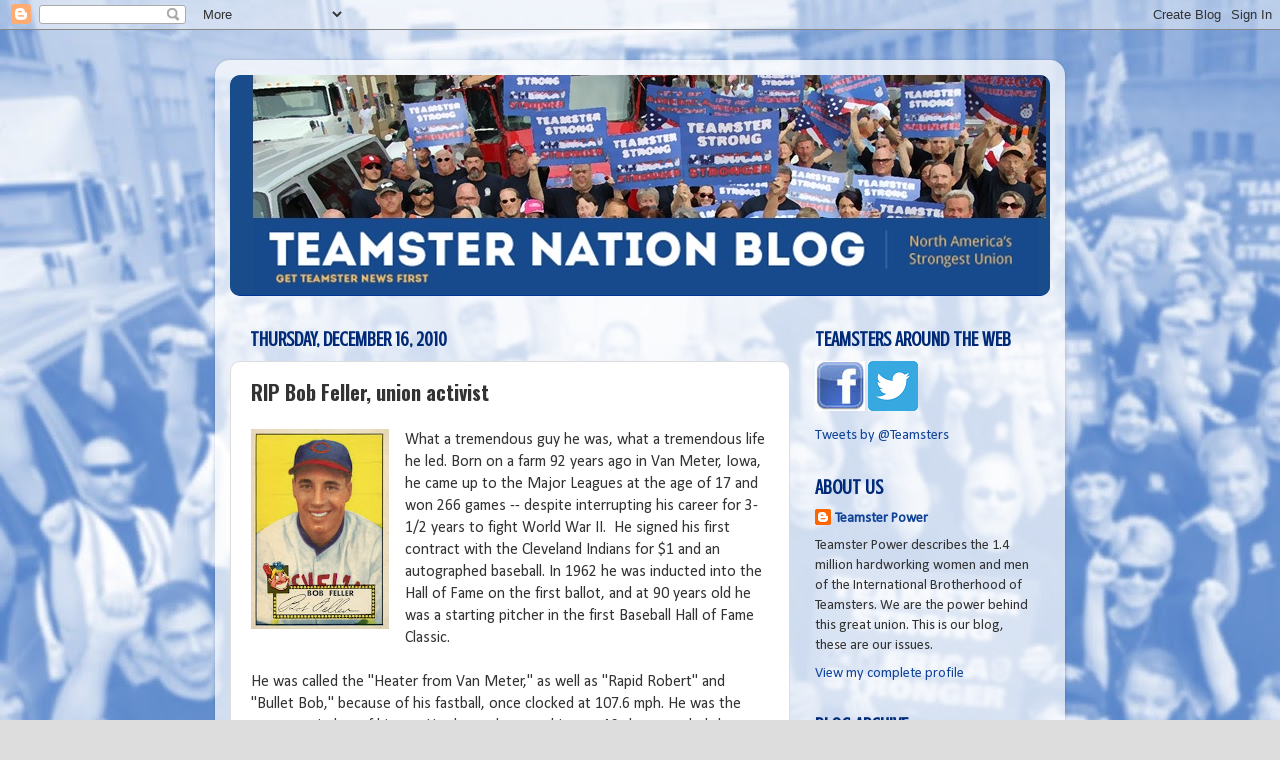

--- FILE ---
content_type: text/html; charset=UTF-8
request_url: https://teamsternation.blogspot.com/2010/12/rip-bob-feller-union-activist.html
body_size: 16278
content:
<!DOCTYPE html>
<html class='v2' dir='ltr' lang='en'>
<head>
<link href='https://www.blogger.com/static/v1/widgets/335934321-css_bundle_v2.css' rel='stylesheet' type='text/css'/>
<meta content='width=1100' name='viewport'/>
<meta content='text/html; charset=UTF-8' http-equiv='Content-Type'/>
<meta content='blogger' name='generator'/>
<link href='https://teamsternation.blogspot.com/favicon.ico' rel='icon' type='image/x-icon'/>
<link href='http://teamsternation.blogspot.com/2010/12/rip-bob-feller-union-activist.html' rel='canonical'/>
<link rel="alternate" type="application/atom+xml" title="Teamster Nation - Atom" href="https://teamsternation.blogspot.com/feeds/posts/default" />
<link rel="alternate" type="application/rss+xml" title="Teamster Nation - RSS" href="https://teamsternation.blogspot.com/feeds/posts/default?alt=rss" />
<link rel="service.post" type="application/atom+xml" title="Teamster Nation - Atom" href="https://www.blogger.com/feeds/4328899339135469869/posts/default" />

<link rel="alternate" type="application/atom+xml" title="Teamster Nation - Atom" href="https://teamsternation.blogspot.com/feeds/5355719683587143214/comments/default" />
<!--Can't find substitution for tag [blog.ieCssRetrofitLinks]-->
<link href='https://blogger.googleusercontent.com/img/b/R29vZ2xl/AVvXsEg3lX9sekPB73wztxn8aMhib5W7am7_LtnnhZFBzoP8SXubJKA40o6hvTdnaRRAZja1TN3hGHeOOfktsI9CJ-NqWbikVtYHL9JM0uBrm-DHcWx5M-Q_IeKmDFRYDhgb0Qx-kY1mK5Zx_XI_/s200/feller+card.jpg' rel='image_src'/>
<meta content='http://teamsternation.blogspot.com/2010/12/rip-bob-feller-union-activist.html' property='og:url'/>
<meta content='RIP Bob Feller, union activist' property='og:title'/>
<meta content='News for Teamster workers.' property='og:description'/>
<meta content='https://blogger.googleusercontent.com/img/b/R29vZ2xl/AVvXsEg3lX9sekPB73wztxn8aMhib5W7am7_LtnnhZFBzoP8SXubJKA40o6hvTdnaRRAZja1TN3hGHeOOfktsI9CJ-NqWbikVtYHL9JM0uBrm-DHcWx5M-Q_IeKmDFRYDhgb0Qx-kY1mK5Zx_XI_/w1200-h630-p-k-no-nu/feller+card.jpg' property='og:image'/>
<title>Teamster Nation: RIP Bob Feller, union activist</title>
<style type='text/css'>@font-face{font-family:'Calibri';font-style:normal;font-weight:400;font-display:swap;src:url(//fonts.gstatic.com/l/font?kit=J7afnpV-BGlaFfdAhLEY67FIEjg&skey=a1029226f80653a8&v=v15)format('woff2');unicode-range:U+0000-00FF,U+0131,U+0152-0153,U+02BB-02BC,U+02C6,U+02DA,U+02DC,U+0304,U+0308,U+0329,U+2000-206F,U+20AC,U+2122,U+2191,U+2193,U+2212,U+2215,U+FEFF,U+FFFD;}@font-face{font-family:'Crushed';font-style:normal;font-weight:400;font-display:swap;src:url(//fonts.gstatic.com/s/crushed/v32/U9Mc6dym6WXImTlFf1AVuaixPzHIug.woff2)format('woff2');unicode-range:U+0100-02BA,U+02BD-02C5,U+02C7-02CC,U+02CE-02D7,U+02DD-02FF,U+0304,U+0308,U+0329,U+1D00-1DBF,U+1E00-1E9F,U+1EF2-1EFF,U+2020,U+20A0-20AB,U+20AD-20C0,U+2113,U+2C60-2C7F,U+A720-A7FF;}@font-face{font-family:'Crushed';font-style:normal;font-weight:400;font-display:swap;src:url(//fonts.gstatic.com/s/crushed/v32/U9Mc6dym6WXImTlFf14VuaixPzE.woff2)format('woff2');unicode-range:U+0000-00FF,U+0131,U+0152-0153,U+02BB-02BC,U+02C6,U+02DA,U+02DC,U+0304,U+0308,U+0329,U+2000-206F,U+20AC,U+2122,U+2191,U+2193,U+2212,U+2215,U+FEFF,U+FFFD;}@font-face{font-family:'Oswald';font-style:normal;font-weight:700;font-display:swap;src:url(//fonts.gstatic.com/s/oswald/v57/TK3_WkUHHAIjg75cFRf3bXL8LICs1xZosUtiZSSUhiCXABTV.woff2)format('woff2');unicode-range:U+0460-052F,U+1C80-1C8A,U+20B4,U+2DE0-2DFF,U+A640-A69F,U+FE2E-FE2F;}@font-face{font-family:'Oswald';font-style:normal;font-weight:700;font-display:swap;src:url(//fonts.gstatic.com/s/oswald/v57/TK3_WkUHHAIjg75cFRf3bXL8LICs1xZosUJiZSSUhiCXABTV.woff2)format('woff2');unicode-range:U+0301,U+0400-045F,U+0490-0491,U+04B0-04B1,U+2116;}@font-face{font-family:'Oswald';font-style:normal;font-weight:700;font-display:swap;src:url(//fonts.gstatic.com/s/oswald/v57/TK3_WkUHHAIjg75cFRf3bXL8LICs1xZosUliZSSUhiCXABTV.woff2)format('woff2');unicode-range:U+0102-0103,U+0110-0111,U+0128-0129,U+0168-0169,U+01A0-01A1,U+01AF-01B0,U+0300-0301,U+0303-0304,U+0308-0309,U+0323,U+0329,U+1EA0-1EF9,U+20AB;}@font-face{font-family:'Oswald';font-style:normal;font-weight:700;font-display:swap;src:url(//fonts.gstatic.com/s/oswald/v57/TK3_WkUHHAIjg75cFRf3bXL8LICs1xZosUhiZSSUhiCXABTV.woff2)format('woff2');unicode-range:U+0100-02BA,U+02BD-02C5,U+02C7-02CC,U+02CE-02D7,U+02DD-02FF,U+0304,U+0308,U+0329,U+1D00-1DBF,U+1E00-1E9F,U+1EF2-1EFF,U+2020,U+20A0-20AB,U+20AD-20C0,U+2113,U+2C60-2C7F,U+A720-A7FF;}@font-face{font-family:'Oswald';font-style:normal;font-weight:700;font-display:swap;src:url(//fonts.gstatic.com/s/oswald/v57/TK3_WkUHHAIjg75cFRf3bXL8LICs1xZosUZiZSSUhiCXAA.woff2)format('woff2');unicode-range:U+0000-00FF,U+0131,U+0152-0153,U+02BB-02BC,U+02C6,U+02DA,U+02DC,U+0304,U+0308,U+0329,U+2000-206F,U+20AC,U+2122,U+2191,U+2193,U+2212,U+2215,U+FEFF,U+FFFD;}</style>
<style id='page-skin-1' type='text/css'><!--
/*-----------------------------------------------
Blogger Template Style
Name:     Picture Window
Designer: Blogger
URL:      www.blogger.com
----------------------------------------------- */
/* Content
----------------------------------------------- */
body {
font: normal normal 16px Calibri;
color: #333333;
background: #dddddd url(//2.bp.blogspot.com/-kD0oyqnirS4/Vmn7fIbKrKI/AAAAAAAAUuk/roPR3OAjAMk/s0-r/IMG_0539.JPG) repeat fixed top left;
}
html body .region-inner {
min-width: 0;
max-width: 100%;
width: auto;
}
.content-outer {
font-size: 90%;
}
a:link {
text-decoration:none;
color: #114499;
}
a:visited {
text-decoration:none;
color: #002a77;
}
a:hover {
text-decoration:underline;
color: #113bcc;
}
.content-outer {
background: transparent url(//www.blogblog.com/1kt/transparent/white80.png) repeat scroll top left;
-moz-border-radius: 15px;
-webkit-border-radius: 15px;
-goog-ms-border-radius: 15px;
border-radius: 15px;
-moz-box-shadow: 0 0 3px rgba(0, 0, 0, .15);
-webkit-box-shadow: 0 0 3px rgba(0, 0, 0, .15);
-goog-ms-box-shadow: 0 0 3px rgba(0, 0, 0, .15);
box-shadow: 0 0 3px rgba(0, 0, 0, .15);
margin: 30px auto;
}
.content-inner {
padding: 15px;
}
/* Header
----------------------------------------------- */
.header-outer {
background: #114499 url(//www.blogblog.com/1kt/transparent/header_gradient_shade.png) repeat-x scroll top left;
_background-image: none;
color: #ffffff;
-moz-border-radius: 10px;
-webkit-border-radius: 10px;
-goog-ms-border-radius: 10px;
border-radius: 10px;
}
.Header img, .Header #header-inner {
-moz-border-radius: 10px;
-webkit-border-radius: 10px;
-goog-ms-border-radius: 10px;
border-radius: 10px;
}
.header-inner .Header .titlewrapper,
.header-inner .Header .descriptionwrapper {
padding-left: 30px;
padding-right: 30px;
}
.Header h1 {
font: normal normal 36px Arial, Tahoma, Helvetica, FreeSans, sans-serif;
text-shadow: 1px 1px 3px rgba(0, 0, 0, 0.3);
}
.Header h1 a {
color: #ffffff;
}
.Header .description {
font-size: 130%;
}
/* Tabs
----------------------------------------------- */
.tabs-inner {
margin: .5em 0 0;
padding: 0;
}
.tabs-inner .section {
margin: 0;
}
.tabs-inner .widget ul {
padding: 0;
background: #f5f5f5 url(//www.blogblog.com/1kt/transparent/tabs_gradient_shade.png) repeat scroll bottom;
-moz-border-radius: 10px;
-webkit-border-radius: 10px;
-goog-ms-border-radius: 10px;
border-radius: 10px;
}
.tabs-inner .widget li {
border: none;
}
.tabs-inner .widget li a {
display: inline-block;
padding: .5em 1em;
margin-right: 0;
color: #992211;
font: normal normal 15px Arial, Tahoma, Helvetica, FreeSans, sans-serif;
-moz-border-radius: 0 0 0 0;
-webkit-border-top-left-radius: 0;
-webkit-border-top-right-radius: 0;
-goog-ms-border-radius: 0 0 0 0;
border-radius: 0 0 0 0;
background: transparent none no-repeat scroll top left;
border-right: 1px solid #cccccc;
}
.tabs-inner .widget li:first-child a {
padding-left: 1.25em;
-moz-border-radius-topleft: 10px;
-moz-border-radius-bottomleft: 10px;
-webkit-border-top-left-radius: 10px;
-webkit-border-bottom-left-radius: 10px;
-goog-ms-border-top-left-radius: 10px;
-goog-ms-border-bottom-left-radius: 10px;
border-top-left-radius: 10px;
border-bottom-left-radius: 10px;
}
.tabs-inner .widget li.selected a,
.tabs-inner .widget li a:hover {
position: relative;
z-index: 1;
background: #ffffff url(//www.blogblog.com/1kt/transparent/tabs_gradient_shade.png) repeat scroll bottom;
color: #000000;
-moz-box-shadow: 0 0 0 rgba(0, 0, 0, .15);
-webkit-box-shadow: 0 0 0 rgba(0, 0, 0, .15);
-goog-ms-box-shadow: 0 0 0 rgba(0, 0, 0, .15);
box-shadow: 0 0 0 rgba(0, 0, 0, .15);
}
/* Headings
----------------------------------------------- */
h2 {
font: normal bold 20px Crushed;
text-transform: uppercase;
color: #002a77;
margin: .5em 0;
}
/* Main
----------------------------------------------- */
.main-outer {
background: transparent none repeat scroll top center;
-moz-border-radius: 0 0 0 0;
-webkit-border-top-left-radius: 0;
-webkit-border-top-right-radius: 0;
-webkit-border-bottom-left-radius: 0;
-webkit-border-bottom-right-radius: 0;
-goog-ms-border-radius: 0 0 0 0;
border-radius: 0 0 0 0;
-moz-box-shadow: 0 0 0 rgba(0, 0, 0, .15);
-webkit-box-shadow: 0 0 0 rgba(0, 0, 0, .15);
-goog-ms-box-shadow: 0 0 0 rgba(0, 0, 0, .15);
box-shadow: 0 0 0 rgba(0, 0, 0, .15);
}
.main-inner {
padding: 15px 5px 20px;
}
.main-inner .column-center-inner {
padding: 0 0;
}
.main-inner .column-left-inner {
padding-left: 0;
}
.main-inner .column-right-inner {
padding-right: 0;
}
/* Posts
----------------------------------------------- */
h3.post-title {
margin: 0;
font: normal bold 20px Oswald;
}
.comments h4 {
margin: 1em 0 0;
font: normal bold 20px Oswald;
}
.date-header span {
color: #002a77;
}
.post-outer {
background-color: #ffffff;
border: solid 1px #dddddd;
-moz-border-radius: 10px;
-webkit-border-radius: 10px;
border-radius: 10px;
-goog-ms-border-radius: 10px;
padding: 15px 20px;
margin: 0 -20px 20px;
}
.post-body {
line-height: 1.4;
font-size: 110%;
position: relative;
}
.post-header {
margin: 0 0 1.5em;
color: #999999;
line-height: 1.6;
}
.post-footer {
margin: .5em 0 0;
color: #999999;
line-height: 1.6;
}
#blog-pager {
font-size: 140%
}
#comments .comment-author {
padding-top: 1.5em;
border-top: dashed 1px #ccc;
border-top: dashed 1px rgba(128, 128, 128, .5);
background-position: 0 1.5em;
}
#comments .comment-author:first-child {
padding-top: 0;
border-top: none;
}
.avatar-image-container {
margin: .2em 0 0;
}
/* Comments
----------------------------------------------- */
.comments .comments-content .icon.blog-author {
background-repeat: no-repeat;
background-image: url([data-uri]);
}
.comments .comments-content .loadmore a {
border-top: 1px solid #113bcc;
border-bottom: 1px solid #113bcc;
}
.comments .continue {
border-top: 2px solid #113bcc;
}
/* Widgets
----------------------------------------------- */
.widget ul, .widget #ArchiveList ul.flat {
padding: 0;
list-style: none;
}
.widget ul li, .widget #ArchiveList ul.flat li {
border-top: dashed 1px #ccc;
border-top: dashed 1px rgba(128, 128, 128, .5);
}
.widget ul li:first-child, .widget #ArchiveList ul.flat li:first-child {
border-top: none;
}
.widget .post-body ul {
list-style: disc;
}
.widget .post-body ul li {
border: none;
}
/* Footer
----------------------------------------------- */
.footer-outer {
color:#eeeeee;
background: transparent url(https://resources.blogblog.com/blogblog/data/1kt/transparent/black50.png) repeat scroll top left;
-moz-border-radius: 10px 10px 10px 10px;
-webkit-border-top-left-radius: 10px;
-webkit-border-top-right-radius: 10px;
-webkit-border-bottom-left-radius: 10px;
-webkit-border-bottom-right-radius: 10px;
-goog-ms-border-radius: 10px 10px 10px 10px;
border-radius: 10px 10px 10px 10px;
-moz-box-shadow: 0 0 0 rgba(0, 0, 0, .15);
-webkit-box-shadow: 0 0 0 rgba(0, 0, 0, .15);
-goog-ms-box-shadow: 0 0 0 rgba(0, 0, 0, .15);
box-shadow: 0 0 0 rgba(0, 0, 0, .15);
}
.footer-inner {
padding: 10px 5px 20px;
}
.footer-outer a {
color: #eeddff;
}
.footer-outer a:visited {
color: #b299cc;
}
.footer-outer a:hover {
color: #ffffff;
}
.footer-outer .widget h2 {
color: #bbbbbb;
}
/* Mobile
----------------------------------------------- */
html body.mobile {
height: auto;
}
html body.mobile {
min-height: 480px;
background-size: 100% auto;
}
.mobile .body-fauxcolumn-outer {
background: transparent none repeat scroll top left;
}
html .mobile .mobile-date-outer, html .mobile .blog-pager {
border-bottom: none;
background: transparent none repeat scroll top center;
margin-bottom: 10px;
}
.mobile .date-outer {
background: transparent none repeat scroll top center;
}
.mobile .header-outer, .mobile .main-outer,
.mobile .post-outer, .mobile .footer-outer {
-moz-border-radius: 0;
-webkit-border-radius: 0;
-goog-ms-border-radius: 0;
border-radius: 0;
}
.mobile .content-outer,
.mobile .main-outer,
.mobile .post-outer {
background: inherit;
border: none;
}
.mobile .content-outer {
font-size: 100%;
}
.mobile-link-button {
background-color: #114499;
}
.mobile-link-button a:link, .mobile-link-button a:visited {
color: #ffffff;
}
.mobile-index-contents {
color: #333333;
}
.mobile .tabs-inner .PageList .widget-content {
background: #ffffff url(//www.blogblog.com/1kt/transparent/tabs_gradient_shade.png) repeat scroll bottom;
color: #000000;
}
.mobile .tabs-inner .PageList .widget-content .pagelist-arrow {
border-left: 1px solid #cccccc;
}

--></style>
<style id='template-skin-1' type='text/css'><!--
body {
min-width: 850px;
}
.content-outer, .content-fauxcolumn-outer, .region-inner {
min-width: 850px;
max-width: 850px;
_width: 850px;
}
.main-inner .columns {
padding-left: 0px;
padding-right: 260px;
}
.main-inner .fauxcolumn-center-outer {
left: 0px;
right: 260px;
/* IE6 does not respect left and right together */
_width: expression(this.parentNode.offsetWidth -
parseInt("0px") -
parseInt("260px") + 'px');
}
.main-inner .fauxcolumn-left-outer {
width: 0px;
}
.main-inner .fauxcolumn-right-outer {
width: 260px;
}
.main-inner .column-left-outer {
width: 0px;
right: 100%;
margin-left: -0px;
}
.main-inner .column-right-outer {
width: 260px;
margin-right: -260px;
}
#layout {
min-width: 0;
}
#layout .content-outer {
min-width: 0;
width: 800px;
}
#layout .region-inner {
min-width: 0;
width: auto;
}
body#layout div.add_widget {
padding: 8px;
}
body#layout div.add_widget a {
margin-left: 32px;
}
--></style>
<style>
    body {background-image:url(\/\/2.bp.blogspot.com\/-kD0oyqnirS4\/Vmn7fIbKrKI\/AAAAAAAAUuk\/roPR3OAjAMk\/s0-r\/IMG_0539.JPG);}
    
@media (max-width: 200px) { body {background-image:url(\/\/2.bp.blogspot.com\/-kD0oyqnirS4\/Vmn7fIbKrKI\/AAAAAAAAUuk\/roPR3OAjAMk\/w200\/IMG_0539.JPG);}}
@media (max-width: 400px) and (min-width: 201px) { body {background-image:url(\/\/2.bp.blogspot.com\/-kD0oyqnirS4\/Vmn7fIbKrKI\/AAAAAAAAUuk\/roPR3OAjAMk\/w400\/IMG_0539.JPG);}}
@media (max-width: 800px) and (min-width: 401px) { body {background-image:url(\/\/2.bp.blogspot.com\/-kD0oyqnirS4\/Vmn7fIbKrKI\/AAAAAAAAUuk\/roPR3OAjAMk\/w800\/IMG_0539.JPG);}}
@media (max-width: 1200px) and (min-width: 801px) { body {background-image:url(\/\/2.bp.blogspot.com\/-kD0oyqnirS4\/Vmn7fIbKrKI\/AAAAAAAAUuk\/roPR3OAjAMk\/w1200\/IMG_0539.JPG);}}
/* Last tag covers anything over one higher than the previous max-size cap. */
@media (min-width: 1201px) { body {background-image:url(\/\/2.bp.blogspot.com\/-kD0oyqnirS4\/Vmn7fIbKrKI\/AAAAAAAAUuk\/roPR3OAjAMk\/w1600\/IMG_0539.JPG);}}
  </style>
<script type='text/javascript'>
        (function(i,s,o,g,r,a,m){i['GoogleAnalyticsObject']=r;i[r]=i[r]||function(){
        (i[r].q=i[r].q||[]).push(arguments)},i[r].l=1*new Date();a=s.createElement(o),
        m=s.getElementsByTagName(o)[0];a.async=1;a.src=g;m.parentNode.insertBefore(a,m)
        })(window,document,'script','https://www.google-analytics.com/analytics.js','ga');
        ga('create', 'UA-41760422-1', 'auto', 'blogger');
        ga('blogger.send', 'pageview');
      </script>
<link href='https://www.blogger.com/dyn-css/authorization.css?targetBlogID=4328899339135469869&amp;zx=4800410e-ea17-4a72-890d-537b51da4896' media='none' onload='if(media!=&#39;all&#39;)media=&#39;all&#39;' rel='stylesheet'/><noscript><link href='https://www.blogger.com/dyn-css/authorization.css?targetBlogID=4328899339135469869&amp;zx=4800410e-ea17-4a72-890d-537b51da4896' rel='stylesheet'/></noscript>
<meta name='google-adsense-platform-account' content='ca-host-pub-1556223355139109'/>
<meta name='google-adsense-platform-domain' content='blogspot.com'/>

</head>
<body class='loading variant-shade'>
<div class='navbar section' id='navbar' name='Navbar'><div class='widget Navbar' data-version='1' id='Navbar1'><script type="text/javascript">
    function setAttributeOnload(object, attribute, val) {
      if(window.addEventListener) {
        window.addEventListener('load',
          function(){ object[attribute] = val; }, false);
      } else {
        window.attachEvent('onload', function(){ object[attribute] = val; });
      }
    }
  </script>
<div id="navbar-iframe-container"></div>
<script type="text/javascript" src="https://apis.google.com/js/platform.js"></script>
<script type="text/javascript">
      gapi.load("gapi.iframes:gapi.iframes.style.bubble", function() {
        if (gapi.iframes && gapi.iframes.getContext) {
          gapi.iframes.getContext().openChild({
              url: 'https://www.blogger.com/navbar/4328899339135469869?po\x3d5355719683587143214\x26origin\x3dhttps://teamsternation.blogspot.com',
              where: document.getElementById("navbar-iframe-container"),
              id: "navbar-iframe"
          });
        }
      });
    </script><script type="text/javascript">
(function() {
var script = document.createElement('script');
script.type = 'text/javascript';
script.src = '//pagead2.googlesyndication.com/pagead/js/google_top_exp.js';
var head = document.getElementsByTagName('head')[0];
if (head) {
head.appendChild(script);
}})();
</script>
</div></div>
<div class='body-fauxcolumns'>
<div class='fauxcolumn-outer body-fauxcolumn-outer'>
<div class='cap-top'>
<div class='cap-left'></div>
<div class='cap-right'></div>
</div>
<div class='fauxborder-left'>
<div class='fauxborder-right'></div>
<div class='fauxcolumn-inner'>
</div>
</div>
<div class='cap-bottom'>
<div class='cap-left'></div>
<div class='cap-right'></div>
</div>
</div>
</div>
<div class='content'>
<div class='content-fauxcolumns'>
<div class='fauxcolumn-outer content-fauxcolumn-outer'>
<div class='cap-top'>
<div class='cap-left'></div>
<div class='cap-right'></div>
</div>
<div class='fauxborder-left'>
<div class='fauxborder-right'></div>
<div class='fauxcolumn-inner'>
</div>
</div>
<div class='cap-bottom'>
<div class='cap-left'></div>
<div class='cap-right'></div>
</div>
</div>
</div>
<div class='content-outer'>
<div class='content-cap-top cap-top'>
<div class='cap-left'></div>
<div class='cap-right'></div>
</div>
<div class='fauxborder-left content-fauxborder-left'>
<div class='fauxborder-right content-fauxborder-right'></div>
<div class='content-inner'>
<header>
<div class='header-outer'>
<div class='header-cap-top cap-top'>
<div class='cap-left'></div>
<div class='cap-right'></div>
</div>
<div class='fauxborder-left header-fauxborder-left'>
<div class='fauxborder-right header-fauxborder-right'></div>
<div class='region-inner header-inner'>
<div class='header section' id='header' name='Header'><div class='widget Header' data-version='1' id='Header1'>
<div id='header-inner'>
<a href='https://teamsternation.blogspot.com/' style='display: block'>
<img alt='Teamster Nation' height='221px; ' id='Header1_headerimg' src='https://blogger.googleusercontent.com/img/b/R29vZ2xl/AVvXsEiwbtPVE6xeADFx-mKNBAIb0FGWsZ-BxLN-fyeFSDzbLszaNxYpowzmz_tZcfc30LnkLYtbuqV_1eKqEnMw_HVMnH2E2M-fZSY4eRmwRgOaHBPgannWTmRgZ4mfVEBmXgKvxuzVd94Oq0Of/s1600-r/banner22.jpg' style='display: block' width='837px; '/>
</a>
</div>
</div></div>
</div>
</div>
<div class='header-cap-bottom cap-bottom'>
<div class='cap-left'></div>
<div class='cap-right'></div>
</div>
</div>
</header>
<div class='tabs-outer'>
<div class='tabs-cap-top cap-top'>
<div class='cap-left'></div>
<div class='cap-right'></div>
</div>
<div class='fauxborder-left tabs-fauxborder-left'>
<div class='fauxborder-right tabs-fauxborder-right'></div>
<div class='region-inner tabs-inner'>
<div class='tabs no-items section' id='crosscol' name='Cross-Column'></div>
<div class='tabs no-items section' id='crosscol-overflow' name='Cross-Column 2'></div>
</div>
</div>
<div class='tabs-cap-bottom cap-bottom'>
<div class='cap-left'></div>
<div class='cap-right'></div>
</div>
</div>
<div class='main-outer'>
<div class='main-cap-top cap-top'>
<div class='cap-left'></div>
<div class='cap-right'></div>
</div>
<div class='fauxborder-left main-fauxborder-left'>
<div class='fauxborder-right main-fauxborder-right'></div>
<div class='region-inner main-inner'>
<div class='columns fauxcolumns'>
<div class='fauxcolumn-outer fauxcolumn-center-outer'>
<div class='cap-top'>
<div class='cap-left'></div>
<div class='cap-right'></div>
</div>
<div class='fauxborder-left'>
<div class='fauxborder-right'></div>
<div class='fauxcolumn-inner'>
</div>
</div>
<div class='cap-bottom'>
<div class='cap-left'></div>
<div class='cap-right'></div>
</div>
</div>
<div class='fauxcolumn-outer fauxcolumn-left-outer'>
<div class='cap-top'>
<div class='cap-left'></div>
<div class='cap-right'></div>
</div>
<div class='fauxborder-left'>
<div class='fauxborder-right'></div>
<div class='fauxcolumn-inner'>
</div>
</div>
<div class='cap-bottom'>
<div class='cap-left'></div>
<div class='cap-right'></div>
</div>
</div>
<div class='fauxcolumn-outer fauxcolumn-right-outer'>
<div class='cap-top'>
<div class='cap-left'></div>
<div class='cap-right'></div>
</div>
<div class='fauxborder-left'>
<div class='fauxborder-right'></div>
<div class='fauxcolumn-inner'>
</div>
</div>
<div class='cap-bottom'>
<div class='cap-left'></div>
<div class='cap-right'></div>
</div>
</div>
<!-- corrects IE6 width calculation -->
<div class='columns-inner'>
<div class='column-center-outer'>
<div class='column-center-inner'>
<div class='main section' id='main' name='Main'><div class='widget Blog' data-version='1' id='Blog1'>
<div class='blog-posts hfeed'>

          <div class="date-outer">
        
<h2 class='date-header'><span>Thursday, December 16, 2010</span></h2>

          <div class="date-posts">
        
<div class='post-outer'>
<div class='post hentry uncustomized-post-template' itemprop='blogPost' itemscope='itemscope' itemtype='http://schema.org/BlogPosting'>
<meta content='https://blogger.googleusercontent.com/img/b/R29vZ2xl/AVvXsEg3lX9sekPB73wztxn8aMhib5W7am7_LtnnhZFBzoP8SXubJKA40o6hvTdnaRRAZja1TN3hGHeOOfktsI9CJ-NqWbikVtYHL9JM0uBrm-DHcWx5M-Q_IeKmDFRYDhgb0Qx-kY1mK5Zx_XI_/s200/feller+card.jpg' itemprop='image_url'/>
<meta content='4328899339135469869' itemprop='blogId'/>
<meta content='5355719683587143214' itemprop='postId'/>
<a name='5355719683587143214'></a>
<h3 class='post-title entry-title' itemprop='name'>
RIP Bob Feller, union activist
</h3>
<div class='post-header'>
<div class='post-header-line-1'></div>
</div>
<div class='post-body entry-content' id='post-body-5355719683587143214' itemprop='description articleBody'>
<div class="separator" style="clear: both; text-align: center;"><a href="https://blogger.googleusercontent.com/img/b/R29vZ2xl/AVvXsEg3lX9sekPB73wztxn8aMhib5W7am7_LtnnhZFBzoP8SXubJKA40o6hvTdnaRRAZja1TN3hGHeOOfktsI9CJ-NqWbikVtYHL9JM0uBrm-DHcWx5M-Q_IeKmDFRYDhgb0Qx-kY1mK5Zx_XI_/s1600/feller+card.jpg" imageanchor="1" style="clear: left; cssfloat: left; float: left; margin-bottom: 1em; margin-right: 1em;"><img border="0" height="200" n4="true" src="https://blogger.googleusercontent.com/img/b/R29vZ2xl/AVvXsEg3lX9sekPB73wztxn8aMhib5W7am7_LtnnhZFBzoP8SXubJKA40o6hvTdnaRRAZja1TN3hGHeOOfktsI9CJ-NqWbikVtYHL9JM0uBrm-DHcWx5M-Q_IeKmDFRYDhgb0Qx-kY1mK5Zx_XI_/s200/feller+card.jpg" width="138" /></a></div>What a tremendous guy he was, what a tremendous life he led. Born on a farm 92 years ago in Van Meter, Iowa, he came up to the Major Leagues at the age of 17 and won 266 games -- despite interrupting his career for 3-1/2 years to fight World War II. &nbsp;He signed his first contract with the Cleveland Indians for $1 and an autographed baseball. In&nbsp;1962 he was inducted into the Hall of Fame on the first ballot, and at 90 years old he was a starting pitcher in the first Baseball Hall of Fame Classic. <br />
<br />
He was called the "Heater from Van Meter," as well as "Rapid Robert" and "Bullet Bob," because of his fastball, once clocked at 107.6 mph. He was the greatest pitcher of his era. He threw three no-hitters, 46 shutouts, led the league in wins six times and pitched an astonishing 279 complete games. According to the <a href="http://www.baseball-almanac.com/players/player.php?p=fellebo01">Baseball Almanac</a>, Joe DiMaggio once said, <br />
<blockquote>I don&#8217;t think anyone is ever going to throw a ball faster than he does. And his curveball isn&#8217;t human.</blockquote>One of&nbsp;Feller's proudest achievements was his election as the&nbsp;first president of the Major League Players Association in 1954. He helped draw up a new pension plan with the team owners, working on the project after he retired&nbsp;from baseball&nbsp;after the 1956 season, according to <a href="http://www.cleveland.com/tribe/index.ssf/2010/12/bob_feller_2006_plain_dealer_s.html">Mike Peticca of the Plain Dealer</a>. That plan became the pension that players have today. <br />
<br />
He had firm opinions about players' rights and said what he thought.&nbsp;In a&nbsp;1957 <a href="http://www.hrc.utexas.edu/multimedia/video/2008/wallace/feller_bob_t.html">television interview with Mike Wallace</a>, his&nbsp;strong words are welcome today&nbsp;as the&nbsp;expected lockout of NFL players looms. <br />
<br />
Wallace asked Feller, "in view of your phenomenal success how can you charge that ballplayers are getting a bum deal from their bosses?" Feller replied, <br />
<br />
<br />
<blockquote>As far as I'm concerned, Mike, the setup is wrong. It's not a matter of how much they make. It's the structure, the principle that a ballplayer is not in a strong bargaining position, especially the ballplayer that was not blessed with a 'good arm,' a 'good eye.' I was very fortunate, and very fortunate to have a father to develop it but the average ballplayer's life is only approximately four and three quarters years in the Major Leagues and they make much less than such... some of the... we lucky fellows like DiMaggio, Williams, Musial, Roberts... </blockquote>He had no use for the reserve clause, calling it "medieval":<br />
<blockquote>...you are the property of a ball club as long as they want you. Your career lasts five years or twenty years, you sign with that ball club. However, you're obligated to the ball club for the entire life of your baseball career, but the ball club is obligated to you for thirty days. You can be released in... with thirty days... no thirty days' pay. </blockquote><br />
<br />
<br />
Feller&nbsp;also revealed to Wallace that the Indians had offered him a front-office job and he turned it down because he had more challenges working with the players' association.&nbsp; And he made clear why he agreed to do the interview: <br />
<br />
<blockquote>I am here to let the people know a few things about what goes on at the economic end of baseball. We have some great athletes in this country, Jim Thorpe, Grover Cleveland Alexander, Joe Louis; we don't want the baseball players, if we can help it in the future, or the athletes in the future, to wind up as some of those gentlemen have. (Thorpe, Alexander and Louis all died broke.)</blockquote>He died of leukemia on Thursday in Cleveland, where he was beloved by fans. He had no regrets. "I've had a great life," <a href="http://atlanta.braves.mlb.com/news/article.jsp?ymd=20101208&amp;content_id=16283330&amp;vkey=news_mlb&amp;c_id=mlb">he said</a> a few years ago. "Mother Nature doesn't owe me a thing."
<div style='clear: both;'></div>
</div>
<div class='post-footer'>
<div class='post-footer-line post-footer-line-1'>
<span class='post-author vcard'>
Posted by
<span class='fn' itemprop='author' itemscope='itemscope' itemtype='http://schema.org/Person'>
<meta content='https://www.blogger.com/profile/07063527689152007034' itemprop='url'/>
<a class='g-profile' href='https://www.blogger.com/profile/07063527689152007034' rel='author' title='author profile'>
<span itemprop='name'>Teamster Power</span>
</a>
</span>
</span>
<span class='post-timestamp'>
at
<meta content='http://teamsternation.blogspot.com/2010/12/rip-bob-feller-union-activist.html' itemprop='url'/>
<a class='timestamp-link' href='https://teamsternation.blogspot.com/2010/12/rip-bob-feller-union-activist.html' rel='bookmark' title='permanent link'><abbr class='published' itemprop='datePublished' title='2010-12-16T11:18:00-05:00'>11:18&#8239;AM</abbr></a>
</span>
<span class='post-comment-link'>
</span>
<span class='post-icons'>
<span class='item-action'>
<a href='https://www.blogger.com/email-post/4328899339135469869/5355719683587143214' title='Email Post'>
<img alt='' class='icon-action' height='13' src='https://resources.blogblog.com/img/icon18_email.gif' width='18'/>
</a>
</span>
<span class='item-control blog-admin pid-1625941261'>
<a href='https://www.blogger.com/post-edit.g?blogID=4328899339135469869&postID=5355719683587143214&from=pencil' title='Edit Post'>
<img alt='' class='icon-action' height='18' src='https://resources.blogblog.com/img/icon18_edit_allbkg.gif' width='18'/>
</a>
</span>
</span>
<div class='post-share-buttons goog-inline-block'>
<a class='goog-inline-block share-button sb-email' href='https://www.blogger.com/share-post.g?blogID=4328899339135469869&postID=5355719683587143214&target=email' target='_blank' title='Email This'><span class='share-button-link-text'>Email This</span></a><a class='goog-inline-block share-button sb-blog' href='https://www.blogger.com/share-post.g?blogID=4328899339135469869&postID=5355719683587143214&target=blog' onclick='window.open(this.href, "_blank", "height=270,width=475"); return false;' target='_blank' title='BlogThis!'><span class='share-button-link-text'>BlogThis!</span></a><a class='goog-inline-block share-button sb-twitter' href='https://www.blogger.com/share-post.g?blogID=4328899339135469869&postID=5355719683587143214&target=twitter' target='_blank' title='Share to X'><span class='share-button-link-text'>Share to X</span></a><a class='goog-inline-block share-button sb-facebook' href='https://www.blogger.com/share-post.g?blogID=4328899339135469869&postID=5355719683587143214&target=facebook' onclick='window.open(this.href, "_blank", "height=430,width=640"); return false;' target='_blank' title='Share to Facebook'><span class='share-button-link-text'>Share to Facebook</span></a><a class='goog-inline-block share-button sb-pinterest' href='https://www.blogger.com/share-post.g?blogID=4328899339135469869&postID=5355719683587143214&target=pinterest' target='_blank' title='Share to Pinterest'><span class='share-button-link-text'>Share to Pinterest</span></a>
</div>
</div>
<div class='post-footer-line post-footer-line-2'>
<span class='post-labels'>
Labels:
<a href='https://teamsternation.blogspot.com/search/label/Feller' rel='tag'>Feller</a>,
<a href='https://teamsternation.blogspot.com/search/label/Major%20League%20Players%20Association' rel='tag'>Major League Players Association</a>,
<a href='https://teamsternation.blogspot.com/search/label/NFL%20lockout' rel='tag'>NFL lockout</a>
</span>
</div>
<div class='post-footer-line post-footer-line-3'>
<span class='post-location'>
</span>
</div>
</div>
</div>
<div class='comments' id='comments'>
<a name='comments'></a>
</div>
</div>

        </div></div>
      
</div>
<div class='blog-pager' id='blog-pager'>
<span id='blog-pager-newer-link'>
<a class='blog-pager-newer-link' href='https://teamsternation.blogspot.com/2010/12/banks-illegally-intimidating-customers.html' id='Blog1_blog-pager-newer-link' title='Newer Post'>Newer Post</a>
</span>
<span id='blog-pager-older-link'>
<a class='blog-pager-older-link' href='https://teamsternation.blogspot.com/2010/12/todays-teamster-news-121610.html' id='Blog1_blog-pager-older-link' title='Older Post'>Older Post</a>
</span>
<a class='home-link' href='https://teamsternation.blogspot.com/'>Home</a>
</div>
<div class='clear'></div>
<div class='post-feeds'>
</div>
</div></div>
</div>
</div>
<div class='column-left-outer'>
<div class='column-left-inner'>
<aside>
</aside>
</div>
</div>
<div class='column-right-outer'>
<div class='column-right-inner'>
<aside>
<div class='sidebar section' id='sidebar-right-1'><div class='widget HTML' data-version='1' id='HTML1'>
<h2 class='title'>Teamsters Around the Web</h2>
<div class='widget-content'>
<a href="http://www.facebook.com/teamsters"><img src="https://encrypted-tbn2.gstatic.com/images?q=tbn:ANd9GcSC05WH7hnDOBuX3gUR_d5BCdgTPKrVZ3UVX4JS7pKOmunhcBXYhA" alt="Like the Teamsters on Facebook!"/></a>


<a href="http://www.twitter.com/Teamsters"><img src="https://encrypted-tbn3.gstatic.com/images?q=tbn:ANd9GcSSYC3JhossdhMTx_xKtMAY0NtV-klZtoMhsQno8RF_iKVWn-ABMg" alt="Follow TeamsterNation on Twitter"/></a>


<style>.ig-b- { display: inline-block; }
.ig-b- img { visibility: hidden; }
.ig-b-:hover { background-position: 0 -60px; } .ig-b-:active { background-position: 0 -120px; }
.ig-b-48 { width: 48px; height: 48px; background: url(//badges.instagram.com/static/images/ig-badge-sprite-48.png) no-repeat 0 0; }
@media only screen and (-webkit-min-device-pixel-ratio: 2), only screen and (min--moz-device-pixel-ratio: 2), only screen and (-o-min-device-pixel-ratio: 2 / 1), only screen and (min-device-pixel-ratio: 2), only screen and (min-resolution: 192dpi), only screen and (min-resolution: 2dppx) {
.ig-b-48 { background-image: url(//badges.instagram.com/static/images/ig-badge-sprite-48@2x.png); background-size: 60px 178px; } }</style>
<a href="http://instagram.com/teamsters?ref=badge" class="ig-b- ig-b-48"><img src="//badges.instagram.com/static/images/ig-badge-48.png" alt="Instagram" /></a>

<a class="twitter-timeline" href="https://twitter.com/Teamsters" data-widget-id="675125835817492480">Tweets by @Teamsters</a>
<script>!function(d,s,id){var js,fjs=d.getElementsByTagName(s)[0],p=/^http:/.test(d.location)?'http':'https';if(!d.getElementById(id)){js=d.createElement(s);js.id=id;js.src=p+"://platform.twitter.com/widgets.js";fjs.parentNode.insertBefore(js,fjs);}}(document,"script","twitter-wjs");</script>
</div>
<div class='clear'></div>
</div><div class='widget Profile' data-version='1' id='Profile1'>
<h2>About Us</h2>
<div class='widget-content'>
<dl class='profile-datablock'>
<dt class='profile-data'>
<a class='profile-name-link g-profile' href='https://www.blogger.com/profile/07063527689152007034' rel='author' style='background-image: url(//www.blogger.com/img/logo-16.png);'>
Teamster Power
</a>
</dt>
<dd class='profile-textblock'>Teamster Power describes the 1.4 million hardworking women and men of the International Brotherhood of Teamsters. We are the power behind this great union. This is our blog, these are our issues.</dd>
</dl>
<a class='profile-link' href='https://www.blogger.com/profile/07063527689152007034' rel='author'>View my complete profile</a>
<div class='clear'></div>
</div>
</div><div class='widget BlogArchive' data-version='1' id='BlogArchive1'>
<h2>Blog Archive</h2>
<div class='widget-content'>
<div id='ArchiveList'>
<div id='BlogArchive1_ArchiveList'>
<ul class='hierarchy'>
<li class='archivedate collapsed'>
<a class='toggle' href='javascript:void(0)'>
<span class='zippy'>

        &#9658;&#160;
      
</span>
</a>
<a class='post-count-link' href='https://teamsternation.blogspot.com/2016/'>
2016
</a>
<span class='post-count' dir='ltr'>(22)</span>
<ul class='hierarchy'>
<li class='archivedate collapsed'>
<a class='toggle' href='javascript:void(0)'>
<span class='zippy'>

        &#9658;&#160;
      
</span>
</a>
<a class='post-count-link' href='https://teamsternation.blogspot.com/2016/01/'>
January
</a>
<span class='post-count' dir='ltr'>(22)</span>
</li>
</ul>
</li>
</ul>
<ul class='hierarchy'>
<li class='archivedate collapsed'>
<a class='toggle' href='javascript:void(0)'>
<span class='zippy'>

        &#9658;&#160;
      
</span>
</a>
<a class='post-count-link' href='https://teamsternation.blogspot.com/2015/'>
2015
</a>
<span class='post-count' dir='ltr'>(530)</span>
<ul class='hierarchy'>
<li class='archivedate collapsed'>
<a class='toggle' href='javascript:void(0)'>
<span class='zippy'>

        &#9658;&#160;
      
</span>
</a>
<a class='post-count-link' href='https://teamsternation.blogspot.com/2015/12/'>
December
</a>
<span class='post-count' dir='ltr'>(35)</span>
</li>
</ul>
<ul class='hierarchy'>
<li class='archivedate collapsed'>
<a class='toggle' href='javascript:void(0)'>
<span class='zippy'>

        &#9658;&#160;
      
</span>
</a>
<a class='post-count-link' href='https://teamsternation.blogspot.com/2015/11/'>
November
</a>
<span class='post-count' dir='ltr'>(36)</span>
</li>
</ul>
<ul class='hierarchy'>
<li class='archivedate collapsed'>
<a class='toggle' href='javascript:void(0)'>
<span class='zippy'>

        &#9658;&#160;
      
</span>
</a>
<a class='post-count-link' href='https://teamsternation.blogspot.com/2015/10/'>
October
</a>
<span class='post-count' dir='ltr'>(42)</span>
</li>
</ul>
<ul class='hierarchy'>
<li class='archivedate collapsed'>
<a class='toggle' href='javascript:void(0)'>
<span class='zippy'>

        &#9658;&#160;
      
</span>
</a>
<a class='post-count-link' href='https://teamsternation.blogspot.com/2015/09/'>
September
</a>
<span class='post-count' dir='ltr'>(42)</span>
</li>
</ul>
<ul class='hierarchy'>
<li class='archivedate collapsed'>
<a class='toggle' href='javascript:void(0)'>
<span class='zippy'>

        &#9658;&#160;
      
</span>
</a>
<a class='post-count-link' href='https://teamsternation.blogspot.com/2015/08/'>
August
</a>
<span class='post-count' dir='ltr'>(40)</span>
</li>
</ul>
<ul class='hierarchy'>
<li class='archivedate collapsed'>
<a class='toggle' href='javascript:void(0)'>
<span class='zippy'>

        &#9658;&#160;
      
</span>
</a>
<a class='post-count-link' href='https://teamsternation.blogspot.com/2015/07/'>
July
</a>
<span class='post-count' dir='ltr'>(44)</span>
</li>
</ul>
<ul class='hierarchy'>
<li class='archivedate collapsed'>
<a class='toggle' href='javascript:void(0)'>
<span class='zippy'>

        &#9658;&#160;
      
</span>
</a>
<a class='post-count-link' href='https://teamsternation.blogspot.com/2015/06/'>
June
</a>
<span class='post-count' dir='ltr'>(43)</span>
</li>
</ul>
<ul class='hierarchy'>
<li class='archivedate collapsed'>
<a class='toggle' href='javascript:void(0)'>
<span class='zippy'>

        &#9658;&#160;
      
</span>
</a>
<a class='post-count-link' href='https://teamsternation.blogspot.com/2015/05/'>
May
</a>
<span class='post-count' dir='ltr'>(43)</span>
</li>
</ul>
<ul class='hierarchy'>
<li class='archivedate collapsed'>
<a class='toggle' href='javascript:void(0)'>
<span class='zippy'>

        &#9658;&#160;
      
</span>
</a>
<a class='post-count-link' href='https://teamsternation.blogspot.com/2015/04/'>
April
</a>
<span class='post-count' dir='ltr'>(44)</span>
</li>
</ul>
<ul class='hierarchy'>
<li class='archivedate collapsed'>
<a class='toggle' href='javascript:void(0)'>
<span class='zippy'>

        &#9658;&#160;
      
</span>
</a>
<a class='post-count-link' href='https://teamsternation.blogspot.com/2015/03/'>
March
</a>
<span class='post-count' dir='ltr'>(58)</span>
</li>
</ul>
<ul class='hierarchy'>
<li class='archivedate collapsed'>
<a class='toggle' href='javascript:void(0)'>
<span class='zippy'>

        &#9658;&#160;
      
</span>
</a>
<a class='post-count-link' href='https://teamsternation.blogspot.com/2015/02/'>
February
</a>
<span class='post-count' dir='ltr'>(55)</span>
</li>
</ul>
<ul class='hierarchy'>
<li class='archivedate collapsed'>
<a class='toggle' href='javascript:void(0)'>
<span class='zippy'>

        &#9658;&#160;
      
</span>
</a>
<a class='post-count-link' href='https://teamsternation.blogspot.com/2015/01/'>
January
</a>
<span class='post-count' dir='ltr'>(48)</span>
</li>
</ul>
</li>
</ul>
<ul class='hierarchy'>
<li class='archivedate collapsed'>
<a class='toggle' href='javascript:void(0)'>
<span class='zippy'>

        &#9658;&#160;
      
</span>
</a>
<a class='post-count-link' href='https://teamsternation.blogspot.com/2014/'>
2014
</a>
<span class='post-count' dir='ltr'>(732)</span>
<ul class='hierarchy'>
<li class='archivedate collapsed'>
<a class='toggle' href='javascript:void(0)'>
<span class='zippy'>

        &#9658;&#160;
      
</span>
</a>
<a class='post-count-link' href='https://teamsternation.blogspot.com/2014/12/'>
December
</a>
<span class='post-count' dir='ltr'>(38)</span>
</li>
</ul>
<ul class='hierarchy'>
<li class='archivedate collapsed'>
<a class='toggle' href='javascript:void(0)'>
<span class='zippy'>

        &#9658;&#160;
      
</span>
</a>
<a class='post-count-link' href='https://teamsternation.blogspot.com/2014/11/'>
November
</a>
<span class='post-count' dir='ltr'>(55)</span>
</li>
</ul>
<ul class='hierarchy'>
<li class='archivedate collapsed'>
<a class='toggle' href='javascript:void(0)'>
<span class='zippy'>

        &#9658;&#160;
      
</span>
</a>
<a class='post-count-link' href='https://teamsternation.blogspot.com/2014/10/'>
October
</a>
<span class='post-count' dir='ltr'>(39)</span>
</li>
</ul>
<ul class='hierarchy'>
<li class='archivedate collapsed'>
<a class='toggle' href='javascript:void(0)'>
<span class='zippy'>

        &#9658;&#160;
      
</span>
</a>
<a class='post-count-link' href='https://teamsternation.blogspot.com/2014/09/'>
September
</a>
<span class='post-count' dir='ltr'>(63)</span>
</li>
</ul>
<ul class='hierarchy'>
<li class='archivedate collapsed'>
<a class='toggle' href='javascript:void(0)'>
<span class='zippy'>

        &#9658;&#160;
      
</span>
</a>
<a class='post-count-link' href='https://teamsternation.blogspot.com/2014/08/'>
August
</a>
<span class='post-count' dir='ltr'>(52)</span>
</li>
</ul>
<ul class='hierarchy'>
<li class='archivedate collapsed'>
<a class='toggle' href='javascript:void(0)'>
<span class='zippy'>

        &#9658;&#160;
      
</span>
</a>
<a class='post-count-link' href='https://teamsternation.blogspot.com/2014/07/'>
July
</a>
<span class='post-count' dir='ltr'>(61)</span>
</li>
</ul>
<ul class='hierarchy'>
<li class='archivedate collapsed'>
<a class='toggle' href='javascript:void(0)'>
<span class='zippy'>

        &#9658;&#160;
      
</span>
</a>
<a class='post-count-link' href='https://teamsternation.blogspot.com/2014/06/'>
June
</a>
<span class='post-count' dir='ltr'>(69)</span>
</li>
</ul>
<ul class='hierarchy'>
<li class='archivedate collapsed'>
<a class='toggle' href='javascript:void(0)'>
<span class='zippy'>

        &#9658;&#160;
      
</span>
</a>
<a class='post-count-link' href='https://teamsternation.blogspot.com/2014/05/'>
May
</a>
<span class='post-count' dir='ltr'>(65)</span>
</li>
</ul>
<ul class='hierarchy'>
<li class='archivedate collapsed'>
<a class='toggle' href='javascript:void(0)'>
<span class='zippy'>

        &#9658;&#160;
      
</span>
</a>
<a class='post-count-link' href='https://teamsternation.blogspot.com/2014/04/'>
April
</a>
<span class='post-count' dir='ltr'>(80)</span>
</li>
</ul>
<ul class='hierarchy'>
<li class='archivedate collapsed'>
<a class='toggle' href='javascript:void(0)'>
<span class='zippy'>

        &#9658;&#160;
      
</span>
</a>
<a class='post-count-link' href='https://teamsternation.blogspot.com/2014/03/'>
March
</a>
<span class='post-count' dir='ltr'>(70)</span>
</li>
</ul>
<ul class='hierarchy'>
<li class='archivedate collapsed'>
<a class='toggle' href='javascript:void(0)'>
<span class='zippy'>

        &#9658;&#160;
      
</span>
</a>
<a class='post-count-link' href='https://teamsternation.blogspot.com/2014/02/'>
February
</a>
<span class='post-count' dir='ltr'>(73)</span>
</li>
</ul>
<ul class='hierarchy'>
<li class='archivedate collapsed'>
<a class='toggle' href='javascript:void(0)'>
<span class='zippy'>

        &#9658;&#160;
      
</span>
</a>
<a class='post-count-link' href='https://teamsternation.blogspot.com/2014/01/'>
January
</a>
<span class='post-count' dir='ltr'>(67)</span>
</li>
</ul>
</li>
</ul>
<ul class='hierarchy'>
<li class='archivedate collapsed'>
<a class='toggle' href='javascript:void(0)'>
<span class='zippy'>

        &#9658;&#160;
      
</span>
</a>
<a class='post-count-link' href='https://teamsternation.blogspot.com/2013/'>
2013
</a>
<span class='post-count' dir='ltr'>(1327)</span>
<ul class='hierarchy'>
<li class='archivedate collapsed'>
<a class='toggle' href='javascript:void(0)'>
<span class='zippy'>

        &#9658;&#160;
      
</span>
</a>
<a class='post-count-link' href='https://teamsternation.blogspot.com/2013/12/'>
December
</a>
<span class='post-count' dir='ltr'>(53)</span>
</li>
</ul>
<ul class='hierarchy'>
<li class='archivedate collapsed'>
<a class='toggle' href='javascript:void(0)'>
<span class='zippy'>

        &#9658;&#160;
      
</span>
</a>
<a class='post-count-link' href='https://teamsternation.blogspot.com/2013/11/'>
November
</a>
<span class='post-count' dir='ltr'>(80)</span>
</li>
</ul>
<ul class='hierarchy'>
<li class='archivedate collapsed'>
<a class='toggle' href='javascript:void(0)'>
<span class='zippy'>

        &#9658;&#160;
      
</span>
</a>
<a class='post-count-link' href='https://teamsternation.blogspot.com/2013/10/'>
October
</a>
<span class='post-count' dir='ltr'>(92)</span>
</li>
</ul>
<ul class='hierarchy'>
<li class='archivedate collapsed'>
<a class='toggle' href='javascript:void(0)'>
<span class='zippy'>

        &#9658;&#160;
      
</span>
</a>
<a class='post-count-link' href='https://teamsternation.blogspot.com/2013/09/'>
September
</a>
<span class='post-count' dir='ltr'>(96)</span>
</li>
</ul>
<ul class='hierarchy'>
<li class='archivedate collapsed'>
<a class='toggle' href='javascript:void(0)'>
<span class='zippy'>

        &#9658;&#160;
      
</span>
</a>
<a class='post-count-link' href='https://teamsternation.blogspot.com/2013/08/'>
August
</a>
<span class='post-count' dir='ltr'>(107)</span>
</li>
</ul>
<ul class='hierarchy'>
<li class='archivedate collapsed'>
<a class='toggle' href='javascript:void(0)'>
<span class='zippy'>

        &#9658;&#160;
      
</span>
</a>
<a class='post-count-link' href='https://teamsternation.blogspot.com/2013/07/'>
July
</a>
<span class='post-count' dir='ltr'>(112)</span>
</li>
</ul>
<ul class='hierarchy'>
<li class='archivedate collapsed'>
<a class='toggle' href='javascript:void(0)'>
<span class='zippy'>

        &#9658;&#160;
      
</span>
</a>
<a class='post-count-link' href='https://teamsternation.blogspot.com/2013/06/'>
June
</a>
<span class='post-count' dir='ltr'>(103)</span>
</li>
</ul>
<ul class='hierarchy'>
<li class='archivedate collapsed'>
<a class='toggle' href='javascript:void(0)'>
<span class='zippy'>

        &#9658;&#160;
      
</span>
</a>
<a class='post-count-link' href='https://teamsternation.blogspot.com/2013/05/'>
May
</a>
<span class='post-count' dir='ltr'>(128)</span>
</li>
</ul>
<ul class='hierarchy'>
<li class='archivedate collapsed'>
<a class='toggle' href='javascript:void(0)'>
<span class='zippy'>

        &#9658;&#160;
      
</span>
</a>
<a class='post-count-link' href='https://teamsternation.blogspot.com/2013/04/'>
April
</a>
<span class='post-count' dir='ltr'>(130)</span>
</li>
</ul>
<ul class='hierarchy'>
<li class='archivedate collapsed'>
<a class='toggle' href='javascript:void(0)'>
<span class='zippy'>

        &#9658;&#160;
      
</span>
</a>
<a class='post-count-link' href='https://teamsternation.blogspot.com/2013/03/'>
March
</a>
<span class='post-count' dir='ltr'>(126)</span>
</li>
</ul>
<ul class='hierarchy'>
<li class='archivedate collapsed'>
<a class='toggle' href='javascript:void(0)'>
<span class='zippy'>

        &#9658;&#160;
      
</span>
</a>
<a class='post-count-link' href='https://teamsternation.blogspot.com/2013/02/'>
February
</a>
<span class='post-count' dir='ltr'>(134)</span>
</li>
</ul>
<ul class='hierarchy'>
<li class='archivedate collapsed'>
<a class='toggle' href='javascript:void(0)'>
<span class='zippy'>

        &#9658;&#160;
      
</span>
</a>
<a class='post-count-link' href='https://teamsternation.blogspot.com/2013/01/'>
January
</a>
<span class='post-count' dir='ltr'>(166)</span>
</li>
</ul>
</li>
</ul>
<ul class='hierarchy'>
<li class='archivedate collapsed'>
<a class='toggle' href='javascript:void(0)'>
<span class='zippy'>

        &#9658;&#160;
      
</span>
</a>
<a class='post-count-link' href='https://teamsternation.blogspot.com/2012/'>
2012
</a>
<span class='post-count' dir='ltr'>(1518)</span>
<ul class='hierarchy'>
<li class='archivedate collapsed'>
<a class='toggle' href='javascript:void(0)'>
<span class='zippy'>

        &#9658;&#160;
      
</span>
</a>
<a class='post-count-link' href='https://teamsternation.blogspot.com/2012/12/'>
December
</a>
<span class='post-count' dir='ltr'>(146)</span>
</li>
</ul>
<ul class='hierarchy'>
<li class='archivedate collapsed'>
<a class='toggle' href='javascript:void(0)'>
<span class='zippy'>

        &#9658;&#160;
      
</span>
</a>
<a class='post-count-link' href='https://teamsternation.blogspot.com/2012/11/'>
November
</a>
<span class='post-count' dir='ltr'>(138)</span>
</li>
</ul>
<ul class='hierarchy'>
<li class='archivedate collapsed'>
<a class='toggle' href='javascript:void(0)'>
<span class='zippy'>

        &#9658;&#160;
      
</span>
</a>
<a class='post-count-link' href='https://teamsternation.blogspot.com/2012/10/'>
October
</a>
<span class='post-count' dir='ltr'>(153)</span>
</li>
</ul>
<ul class='hierarchy'>
<li class='archivedate collapsed'>
<a class='toggle' href='javascript:void(0)'>
<span class='zippy'>

        &#9658;&#160;
      
</span>
</a>
<a class='post-count-link' href='https://teamsternation.blogspot.com/2012/09/'>
September
</a>
<span class='post-count' dir='ltr'>(119)</span>
</li>
</ul>
<ul class='hierarchy'>
<li class='archivedate collapsed'>
<a class='toggle' href='javascript:void(0)'>
<span class='zippy'>

        &#9658;&#160;
      
</span>
</a>
<a class='post-count-link' href='https://teamsternation.blogspot.com/2012/08/'>
August
</a>
<span class='post-count' dir='ltr'>(132)</span>
</li>
</ul>
<ul class='hierarchy'>
<li class='archivedate collapsed'>
<a class='toggle' href='javascript:void(0)'>
<span class='zippy'>

        &#9658;&#160;
      
</span>
</a>
<a class='post-count-link' href='https://teamsternation.blogspot.com/2012/07/'>
July
</a>
<span class='post-count' dir='ltr'>(153)</span>
</li>
</ul>
<ul class='hierarchy'>
<li class='archivedate collapsed'>
<a class='toggle' href='javascript:void(0)'>
<span class='zippy'>

        &#9658;&#160;
      
</span>
</a>
<a class='post-count-link' href='https://teamsternation.blogspot.com/2012/06/'>
June
</a>
<span class='post-count' dir='ltr'>(94)</span>
</li>
</ul>
<ul class='hierarchy'>
<li class='archivedate collapsed'>
<a class='toggle' href='javascript:void(0)'>
<span class='zippy'>

        &#9658;&#160;
      
</span>
</a>
<a class='post-count-link' href='https://teamsternation.blogspot.com/2012/05/'>
May
</a>
<span class='post-count' dir='ltr'>(147)</span>
</li>
</ul>
<ul class='hierarchy'>
<li class='archivedate collapsed'>
<a class='toggle' href='javascript:void(0)'>
<span class='zippy'>

        &#9658;&#160;
      
</span>
</a>
<a class='post-count-link' href='https://teamsternation.blogspot.com/2012/04/'>
April
</a>
<span class='post-count' dir='ltr'>(114)</span>
</li>
</ul>
<ul class='hierarchy'>
<li class='archivedate collapsed'>
<a class='toggle' href='javascript:void(0)'>
<span class='zippy'>

        &#9658;&#160;
      
</span>
</a>
<a class='post-count-link' href='https://teamsternation.blogspot.com/2012/03/'>
March
</a>
<span class='post-count' dir='ltr'>(118)</span>
</li>
</ul>
<ul class='hierarchy'>
<li class='archivedate collapsed'>
<a class='toggle' href='javascript:void(0)'>
<span class='zippy'>

        &#9658;&#160;
      
</span>
</a>
<a class='post-count-link' href='https://teamsternation.blogspot.com/2012/02/'>
February
</a>
<span class='post-count' dir='ltr'>(96)</span>
</li>
</ul>
<ul class='hierarchy'>
<li class='archivedate collapsed'>
<a class='toggle' href='javascript:void(0)'>
<span class='zippy'>

        &#9658;&#160;
      
</span>
</a>
<a class='post-count-link' href='https://teamsternation.blogspot.com/2012/01/'>
January
</a>
<span class='post-count' dir='ltr'>(108)</span>
</li>
</ul>
</li>
</ul>
<ul class='hierarchy'>
<li class='archivedate collapsed'>
<a class='toggle' href='javascript:void(0)'>
<span class='zippy'>

        &#9658;&#160;
      
</span>
</a>
<a class='post-count-link' href='https://teamsternation.blogspot.com/2011/'>
2011
</a>
<span class='post-count' dir='ltr'>(1843)</span>
<ul class='hierarchy'>
<li class='archivedate collapsed'>
<a class='toggle' href='javascript:void(0)'>
<span class='zippy'>

        &#9658;&#160;
      
</span>
</a>
<a class='post-count-link' href='https://teamsternation.blogspot.com/2011/12/'>
December
</a>
<span class='post-count' dir='ltr'>(89)</span>
</li>
</ul>
<ul class='hierarchy'>
<li class='archivedate collapsed'>
<a class='toggle' href='javascript:void(0)'>
<span class='zippy'>

        &#9658;&#160;
      
</span>
</a>
<a class='post-count-link' href='https://teamsternation.blogspot.com/2011/11/'>
November
</a>
<span class='post-count' dir='ltr'>(138)</span>
</li>
</ul>
<ul class='hierarchy'>
<li class='archivedate collapsed'>
<a class='toggle' href='javascript:void(0)'>
<span class='zippy'>

        &#9658;&#160;
      
</span>
</a>
<a class='post-count-link' href='https://teamsternation.blogspot.com/2011/10/'>
October
</a>
<span class='post-count' dir='ltr'>(172)</span>
</li>
</ul>
<ul class='hierarchy'>
<li class='archivedate collapsed'>
<a class='toggle' href='javascript:void(0)'>
<span class='zippy'>

        &#9658;&#160;
      
</span>
</a>
<a class='post-count-link' href='https://teamsternation.blogspot.com/2011/09/'>
September
</a>
<span class='post-count' dir='ltr'>(170)</span>
</li>
</ul>
<ul class='hierarchy'>
<li class='archivedate collapsed'>
<a class='toggle' href='javascript:void(0)'>
<span class='zippy'>

        &#9658;&#160;
      
</span>
</a>
<a class='post-count-link' href='https://teamsternation.blogspot.com/2011/08/'>
August
</a>
<span class='post-count' dir='ltr'>(146)</span>
</li>
</ul>
<ul class='hierarchy'>
<li class='archivedate collapsed'>
<a class='toggle' href='javascript:void(0)'>
<span class='zippy'>

        &#9658;&#160;
      
</span>
</a>
<a class='post-count-link' href='https://teamsternation.blogspot.com/2011/07/'>
July
</a>
<span class='post-count' dir='ltr'>(208)</span>
</li>
</ul>
<ul class='hierarchy'>
<li class='archivedate collapsed'>
<a class='toggle' href='javascript:void(0)'>
<span class='zippy'>

        &#9658;&#160;
      
</span>
</a>
<a class='post-count-link' href='https://teamsternation.blogspot.com/2011/06/'>
June
</a>
<span class='post-count' dir='ltr'>(156)</span>
</li>
</ul>
<ul class='hierarchy'>
<li class='archivedate collapsed'>
<a class='toggle' href='javascript:void(0)'>
<span class='zippy'>

        &#9658;&#160;
      
</span>
</a>
<a class='post-count-link' href='https://teamsternation.blogspot.com/2011/05/'>
May
</a>
<span class='post-count' dir='ltr'>(113)</span>
</li>
</ul>
<ul class='hierarchy'>
<li class='archivedate collapsed'>
<a class='toggle' href='javascript:void(0)'>
<span class='zippy'>

        &#9658;&#160;
      
</span>
</a>
<a class='post-count-link' href='https://teamsternation.blogspot.com/2011/04/'>
April
</a>
<span class='post-count' dir='ltr'>(192)</span>
</li>
</ul>
<ul class='hierarchy'>
<li class='archivedate collapsed'>
<a class='toggle' href='javascript:void(0)'>
<span class='zippy'>

        &#9658;&#160;
      
</span>
</a>
<a class='post-count-link' href='https://teamsternation.blogspot.com/2011/03/'>
March
</a>
<span class='post-count' dir='ltr'>(182)</span>
</li>
</ul>
<ul class='hierarchy'>
<li class='archivedate collapsed'>
<a class='toggle' href='javascript:void(0)'>
<span class='zippy'>

        &#9658;&#160;
      
</span>
</a>
<a class='post-count-link' href='https://teamsternation.blogspot.com/2011/02/'>
February
</a>
<span class='post-count' dir='ltr'>(154)</span>
</li>
</ul>
<ul class='hierarchy'>
<li class='archivedate collapsed'>
<a class='toggle' href='javascript:void(0)'>
<span class='zippy'>

        &#9658;&#160;
      
</span>
</a>
<a class='post-count-link' href='https://teamsternation.blogspot.com/2011/01/'>
January
</a>
<span class='post-count' dir='ltr'>(123)</span>
</li>
</ul>
</li>
</ul>
<ul class='hierarchy'>
<li class='archivedate expanded'>
<a class='toggle' href='javascript:void(0)'>
<span class='zippy toggle-open'>

        &#9660;&#160;
      
</span>
</a>
<a class='post-count-link' href='https://teamsternation.blogspot.com/2010/'>
2010
</a>
<span class='post-count' dir='ltr'>(373)</span>
<ul class='hierarchy'>
<li class='archivedate expanded'>
<a class='toggle' href='javascript:void(0)'>
<span class='zippy toggle-open'>

        &#9660;&#160;
      
</span>
</a>
<a class='post-count-link' href='https://teamsternation.blogspot.com/2010/12/'>
December
</a>
<span class='post-count' dir='ltr'>(92)</span>
<ul class='posts'>
<li><a href='https://teamsternation.blogspot.com/2010/12/todays-teamster-news-123110.html'>Today&#39;s Teamster News 12.31.10</a></li>
<li><a href='https://teamsternation.blogspot.com/2010/12/looming-threat-it-bites-to-work-for.html'>The looming threat: It-bites-to-work-for-less laws</a></li>
<li><a href='https://teamsternation.blogspot.com/2010/12/woo-hoo-continental-ramp-workers-ratify.html'>Woo-hoo! Continental ramp workers ratify first con...</a></li>
<li><a href='https://teamsternation.blogspot.com/2010/12/todays-teamster-news-123010.html'>Today&#39;s Teamster News 12.30.10</a></li>
<li><a href='https://teamsternation.blogspot.com/2010/12/video-seattle-labor-chorus-sings-there.html'>Video: Seattle Labor Chorus Sings &#39;There is Power ...</a></li>
<li><a href='https://teamsternation.blogspot.com/2010/12/its-going-to-be-long-four-years-in-wi.html'>It&#39;s going to be a long four years in WI</a></li>
<li><a href='https://teamsternation.blogspot.com/2010/12/todays-teamster-news-122910.html'>Today&#39;s Teamster News 12.29.10</a></li>
<li><a href='https://teamsternation.blogspot.com/2010/12/sarcasm-sarcasm-devils-weapon.html'>Sarcasm, sarcasm, the devil&#39;s weapon</a></li>
<li><a href='https://teamsternation.blogspot.com/2010/12/heres-what-us-union-thugs-do-at.html'>Here&#39;s what us union thugs do at Christmas</a></li>
<li><a href='https://teamsternation.blogspot.com/2010/12/todays-teamster-news-122810.html'>Today&#39;s Teamster News 12.28.10</a></li>
<li><a href='https://teamsternation.blogspot.com/2010/12/note-to-employees-you-have-right-to.html'>Note to employees: You have a right to unionize</a></li>
<li><a href='https://teamsternation.blogspot.com/2010/12/another-reason-not-to-sign-trade-deal.html'>Another reason not to sign a trade deal with Colombia</a></li>
<li><a href='https://teamsternation.blogspot.com/2010/12/todays-teamster-news-122710.html'>Today&#39;s Teamster News 12.27.10</a></li>
<li><a href='https://teamsternation.blogspot.com/2010/12/still-another-reason-not-to-open-border.html'>Still another reason not to open the border to Mex...</a></li>
<li><a href='https://teamsternation.blogspot.com/2010/12/todays-teamster-news-122310.html'>Today&#39;s Teamster News 12.23.10</a></li>
<li><a href='https://teamsternation.blogspot.com/2010/12/hooray-zadroga-911-bill-passes.html'>Hooray! Zadroga 9/11 bill passes</a></li>
<li><a href='https://teamsternation.blogspot.com/2010/12/no-economy-ever-grew-by-arbitrarily.html'>No economy ever grew by arbitrarily driving down t...</a></li>
<li><a href='https://teamsternation.blogspot.com/2010/12/is-there-enough-time-left-for-zadroga.html'>Is there enough time left for the Zadroga bill?</a></li>
<li><a href='https://teamsternation.blogspot.com/2010/12/todays-teamster-news-122110.html'>Today&#39;s Teamster News 12.21.10</a></li>
<li><a href='https://teamsternation.blogspot.com/2010/12/buy-union-drink-union-and-ship-union.html'>Buy union, drink union and ship union for the holi...</a></li>
<li><a href='https://teamsternation.blogspot.com/2010/12/its-going-to-be-long-4-years-in.html'>It&#39;s going to be a long 4 years in Wisconsin</a></li>
<li><a href='https://teamsternation.blogspot.com/2010/12/still-another-teamster-victory-in-il.html'>Still another Teamster victory in IL</a></li>
<li><a href='https://teamsternation.blogspot.com/2010/12/new-hope-for-zadroga-911-bill.html'>New hope for Zadroga 9/11 bill</a></li>
<li><a href='https://teamsternation.blogspot.com/2010/12/todays-teamster-news-122010.html'>Today&#39;s Teamster News 12.20.10</a></li>
<li><a href='https://teamsternation.blogspot.com/2010/12/todays-teamster-news-121910.html'>Today&#39;s Teamster News 12.19.10</a></li>
<li><a href='https://teamsternation.blogspot.com/2010/12/still-another-teamster-organizing_18.html'>Still another Teamster organizing victory in NY</a></li>
<li><a href='https://teamsternation.blogspot.com/2010/12/todays-teamster-news-121810.html'>Today&#39;s Teamster News 12.18.10</a></li>
<li><a href='https://teamsternation.blogspot.com/2010/12/video-911-1st-responders-reax-to.html'>Video: 9/11 1st responders reax to shameful Senators</a></li>
<li><a href='https://teamsternation.blogspot.com/2010/12/save-teamster-truck-museum.html'>Save the Teamster Truck Museum!</a></li>
<li><a href='https://teamsternation.blogspot.com/2010/12/todays-teamster-news-121710.html'>Today&#39;s Teamster News 12.17.10</a></li>
<li><a href='https://teamsternation.blogspot.com/2010/12/teamster-victory-abf-lawsuit-dismissed.html'>Teamster victory: ABF lawsuit dismissed</a></li>
<li><a href='https://teamsternation.blogspot.com/2010/12/banks-illegally-intimidating-customers.html'>Banks illegally intimidating customers</a></li>
<li><a href='https://teamsternation.blogspot.com/2010/12/rip-bob-feller-union-activist.html'>RIP Bob Feller, union activist</a></li>
<li><a href='https://teamsternation.blogspot.com/2010/12/todays-teamster-news-121610.html'>Today&#39;s Teamster News 12.16.10</a></li>
<li><a href='https://teamsternation.blogspot.com/2010/12/7-bln-pipeline-13000-new-union-jobs.html'>$7 bln pipeline = 13,000 new union jobs</a></li>
<li><a href='https://teamsternation.blogspot.com/2010/12/video-bus-driver-quits-after-killing.html'>Video: Bus driver quits after killing Frosty</a></li>
<li><a href='https://teamsternation.blogspot.com/2010/12/todays-teamster-news-121510.html'>Today&#39;s Teamster News  12.15.10</a></li>
<li><a href='https://teamsternation.blogspot.com/2010/12/slavery-is-alive-and-well.html'>Slavery is alive and well</a></li>
<li><a href='https://teamsternation.blogspot.com/2010/12/todays-teamster-news-121410.html'>Today&#39;s Teamster News 12.14.10</a></li>
<li><a href='https://teamsternation.blogspot.com/2010/12/minn-gov-bashes-govt-unions.html'>Minn. gov bashes govt unions</a></li>
<li><a href='https://teamsternation.blogspot.com/2010/12/woo-hoo-china-loses-trade-spat-over.html'>Woo-hoo! China loses trade spat over tire tariffs</a></li>
<li><a href='https://teamsternation.blogspot.com/2010/12/health-care-reform-unconstitutional.html'>Health care reform unconstitutional, judge rules</a></li>
<li><a href='https://teamsternation.blogspot.com/2010/12/shop-union-buy-tysons-chicken-boars.html'>Shop union, buy Boar&#39;s Head meats, don&#39;t buy Carhartt</a></li>
<li><a href='https://teamsternation.blogspot.com/2010/12/rail-news-today-from-fl-ca-and-tx.html'>Rail news today from FL, CA and TX</a></li>
<li><a href='https://teamsternation.blogspot.com/2010/12/new-il-teamsters-sign-first-contract.html'>New IL Teamsters sign first contract</a></li>
<li><a href='https://teamsternation.blogspot.com/2010/12/todays-teamster-news-121310.html'>Today&#39;s Teamster News  12.13.10</a></li>
<li><a href='https://teamsternation.blogspot.com/2010/12/gonna-be-long-4-years-in-ohio.html'>Gonna be a long 4 years in Ohio</a></li>
<li><a href='https://teamsternation.blogspot.com/2010/12/from-empty-factories-to-vulture-circles.html'>From empty factories to vulture circles</a></li>
<li><a href='https://teamsternation.blogspot.com/2010/12/vote-for-labor-photo-of-year.html'>Vote for labor photo of the year</a></li>
<li><a href='https://teamsternation.blogspot.com/2010/12/todays-teamster-news-121210.html'>Today&#39;s Teamster News 12.12.10</a></li>
<li><a href='https://teamsternation.blogspot.com/2010/12/hefty-crash-tax-in-nyc-could-start-711.html'>Hefty &#39;crash tax&#39; in NYC could start 7/11</a></li>
<li><a href='https://teamsternation.blogspot.com/2010/12/todays-teamster-news-121110.html'>Today&#39;s Teamster News 12.11.10</a></li>
<li><a href='https://teamsternation.blogspot.com/2010/12/tide-turning-on-misclassification.html'>Tide turning on misclassification</a></li>
<li><a href='https://teamsternation.blogspot.com/2010/12/il-sen-who-pledged-to-vote-yes-on-911.html'>IL Sen who pledged to vote yes on 9/11 bill, voted no</a></li>
<li><a href='https://teamsternation.blogspot.com/2010/12/nfl-players-assoc-hits-road.html'>NFL Players Assoc. hits the road</a></li>
<li><a href='https://teamsternation.blogspot.com/2010/12/todays-teamster-news-121010.html'>Today&#39;s Teamster News 12.10.10</a></li>
<li><a href='https://teamsternation.blogspot.com/2010/12/this-is-what-pension-is-all-about.html'>This is what a pension is all about</a></li>
<li><a href='https://teamsternation.blogspot.com/2010/12/wa-teamster-prison-workers-march-on.html'>WA Teamster prison workers march on capitol</a></li>
<li><a href='https://teamsternation.blogspot.com/2010/12/watch-hoffa-on-cbs-detroit-monday-at-6.html'>Watch Hoffa on CBS Detroit, Monday at 6 pm (CST)</a></li>
<li><a href='https://teamsternation.blogspot.com/2010/12/senate-rejects-bill-to-aid-911-workers.html'>Senate rejects bill to aid 9/11 workers</a></li>
<li><a href='https://teamsternation.blogspot.com/2010/12/41-of-us-wage-earners-make-less-than.html'>41% of U.S. wage earners make less than $20K a yea...</a></li>
<li><a href='https://teamsternation.blogspot.com/2010/12/duh-oh-most-americans-dislike-fed-poll.html'>Duh-oh! Most Americans dislike Fed, poll shows</a></li>
<li><a href='https://teamsternation.blogspot.com/2010/12/todays-teamster-news-120910.html'>Today&#39;s Teamster News 12.09.10</a></li>
<li><a href='https://teamsternation.blogspot.com/2010/12/teamsters-step-up-anti.html'>Teamsters step up anti-misclassification campaign</a></li>
<li><a href='https://teamsternation.blogspot.com/2010/12/still-another-teamster-organizing.html'>Still another Teamster organizing victory</a></li>
<li><a href='https://teamsternation.blogspot.com/2010/12/bank-ripped-off-states-cities-pays-137.html'>Bank ripped off states, cities, pays $137 million</a></li>
<li><a href='https://teamsternation.blogspot.com/2010/12/todays-teamster-news-120810.html'>Today&#39;s Teamster News 12.08.10</a></li>
<li><a href='https://teamsternation.blogspot.com/2010/12/teamster-victories-in-oh-and-ga.html'>Teamster Victories in OH and GA</a></li>
<li><a href='https://teamsternation.blogspot.com/2010/12/surprise-ca-port-drivers-cant-afford.html'>Surprise! CA port drivers can&#39;t afford clean trucks</a></li>
<li><a href='https://teamsternation.blogspot.com/2010/12/video-seasons-greetings-from-teamster.html'>Video: Season&#39;s Greetings from a Teamster Employer</a></li>
<li><a href='https://teamsternation.blogspot.com/2010/12/todays-teamster-news-120710.html'>Today&#39;s Teamster News 12.07.10</a></li>
<li><a href='https://teamsternation.blogspot.com/2010/12/trivia-quiz-for-union-member-nfl-fans.html'>Trivia quiz for union-member NFL fans</a></li>
<li><a href='https://teamsternation.blogspot.com/2010/12/show-your-solidarity-with-jobless-on.html'>Show your solidarity with the jobless on 12/7</a></li>
<li><a href='https://teamsternation.blogspot.com/2010/12/credit-problems-for-22-of-people-with.html'>Credit problems for 22% of people with bank accoun...</a></li>
<li><a href='https://teamsternation.blogspot.com/2010/12/todays-teamster-news-120610.html'>Today&#39;s Teamster News 12.06.10</a></li>
<li><a href='https://teamsternation.blogspot.com/2010/12/todays-teamster-news-120510.html'>Today&#39;s Teamster News 12.05.10</a></li>
<li><a href='https://teamsternation.blogspot.com/2010/12/us-bails-out-europe-not-its-own-jobless.html'>U.S. bails out Europe, not its own jobless</a></li>
<li><a href='https://teamsternation.blogspot.com/2010/12/todays-teamster-news-120410.html'>Today&#39;s Teamster News 12.04.10</a></li>
<li><a href='https://teamsternation.blogspot.com/2010/12/ny-state-passes-law-to-prevent-wage.html'>NY state passes law to prevent wage theft</a></li>
<li><a href='https://teamsternation.blogspot.com/2010/12/nasty-jobs-report-today.html'>Nasty jobs report today</a></li>
<li><a href='https://teamsternation.blogspot.com/2010/12/video-stop-lies-about-public-employees.html'>Video: Stop the Lies About Public Employees</a></li>
<li><a href='https://teamsternation.blogspot.com/2010/12/todays-teamster-news-120310.html'>Today&#39;s Teamster News 12.03.10</a></li>
<li><a href='https://teamsternation.blogspot.com/2010/12/cranks-were-right-about-fed.html'>The cranks were right about the Fed</a></li>
<li><a href='https://teamsternation.blogspot.com/2010/12/unfair-labor-practice-charges-filed.html'>Unfair Labor Practice charges filed against Coke b...</a></li>
<li><a href='https://teamsternation.blogspot.com/2010/12/biggest-single-transfer-of-tax-dollars.html'>Biggest single transfer of tax dollars to corporat...</a></li>
<li><a href='https://teamsternation.blogspot.com/2010/12/video-billionaires-war-against-workers.html'>Video: Billionaires&#39; war against workers</a></li>
<li><a href='https://teamsternation.blogspot.com/2010/12/todays-teamster-news-120210.html'>Today&#39;s Teamster News 12.02.10</a></li>
<li><a href='https://teamsternation.blogspot.com/2010/12/this-just-in-fed-bailed-out-foreign.html'>This just in: Fed bailed out foreign banks</a></li>
<li><a href='https://teamsternation.blogspot.com/2010/12/buy-union-dont-buy-toxic-toys.html'>Buy union. Don&#39;t buy toxic toys.</a></li>
<li><a href='https://teamsternation.blogspot.com/2010/12/feds-secret-loans-to-be-revealed.html'>Fed&#39;s Secret Loans To Be Revealed Today</a></li>
<li><a href='https://teamsternation.blogspot.com/2010/12/tell-congress-extend-unemployment.html'>Tell Congress: Extend unemployment insurance</a></li>
<li><a href='https://teamsternation.blogspot.com/2010/12/todays-teamster-news-120110.html'>Today&#39;s Teamster News 12.01.10</a></li>
</ul>
</li>
</ul>
<ul class='hierarchy'>
<li class='archivedate collapsed'>
<a class='toggle' href='javascript:void(0)'>
<span class='zippy'>

        &#9658;&#160;
      
</span>
</a>
<a class='post-count-link' href='https://teamsternation.blogspot.com/2010/11/'>
November
</a>
<span class='post-count' dir='ltr'>(89)</span>
</li>
</ul>
<ul class='hierarchy'>
<li class='archivedate collapsed'>
<a class='toggle' href='javascript:void(0)'>
<span class='zippy'>

        &#9658;&#160;
      
</span>
</a>
<a class='post-count-link' href='https://teamsternation.blogspot.com/2010/10/'>
October
</a>
<span class='post-count' dir='ltr'>(33)</span>
</li>
</ul>
<ul class='hierarchy'>
<li class='archivedate collapsed'>
<a class='toggle' href='javascript:void(0)'>
<span class='zippy'>

        &#9658;&#160;
      
</span>
</a>
<a class='post-count-link' href='https://teamsternation.blogspot.com/2010/09/'>
September
</a>
<span class='post-count' dir='ltr'>(35)</span>
</li>
</ul>
<ul class='hierarchy'>
<li class='archivedate collapsed'>
<a class='toggle' href='javascript:void(0)'>
<span class='zippy'>

        &#9658;&#160;
      
</span>
</a>
<a class='post-count-link' href='https://teamsternation.blogspot.com/2010/08/'>
August
</a>
<span class='post-count' dir='ltr'>(21)</span>
</li>
</ul>
<ul class='hierarchy'>
<li class='archivedate collapsed'>
<a class='toggle' href='javascript:void(0)'>
<span class='zippy'>

        &#9658;&#160;
      
</span>
</a>
<a class='post-count-link' href='https://teamsternation.blogspot.com/2010/07/'>
July
</a>
<span class='post-count' dir='ltr'>(37)</span>
</li>
</ul>
<ul class='hierarchy'>
<li class='archivedate collapsed'>
<a class='toggle' href='javascript:void(0)'>
<span class='zippy'>

        &#9658;&#160;
      
</span>
</a>
<a class='post-count-link' href='https://teamsternation.blogspot.com/2010/06/'>
June
</a>
<span class='post-count' dir='ltr'>(30)</span>
</li>
</ul>
<ul class='hierarchy'>
<li class='archivedate collapsed'>
<a class='toggle' href='javascript:void(0)'>
<span class='zippy'>

        &#9658;&#160;
      
</span>
</a>
<a class='post-count-link' href='https://teamsternation.blogspot.com/2010/05/'>
May
</a>
<span class='post-count' dir='ltr'>(5)</span>
</li>
</ul>
<ul class='hierarchy'>
<li class='archivedate collapsed'>
<a class='toggle' href='javascript:void(0)'>
<span class='zippy'>

        &#9658;&#160;
      
</span>
</a>
<a class='post-count-link' href='https://teamsternation.blogspot.com/2010/04/'>
April
</a>
<span class='post-count' dir='ltr'>(10)</span>
</li>
</ul>
<ul class='hierarchy'>
<li class='archivedate collapsed'>
<a class='toggle' href='javascript:void(0)'>
<span class='zippy'>

        &#9658;&#160;
      
</span>
</a>
<a class='post-count-link' href='https://teamsternation.blogspot.com/2010/03/'>
March
</a>
<span class='post-count' dir='ltr'>(21)</span>
</li>
</ul>
</li>
</ul>
</div>
</div>
<div class='clear'></div>
</div>
</div></div>
</aside>
</div>
</div>
</div>
<div style='clear: both'></div>
<!-- columns -->
</div>
<!-- main -->
</div>
</div>
<div class='main-cap-bottom cap-bottom'>
<div class='cap-left'></div>
<div class='cap-right'></div>
</div>
</div>
<footer>
<div class='footer-outer'>
<div class='footer-cap-top cap-top'>
<div class='cap-left'></div>
<div class='cap-right'></div>
</div>
<div class='fauxborder-left footer-fauxborder-left'>
<div class='fauxborder-right footer-fauxborder-right'></div>
<div class='region-inner footer-inner'>
<div class='foot no-items section' id='footer-1'></div>
<table border='0' cellpadding='0' cellspacing='0' class='section-columns columns-2'>
<tbody>
<tr>
<td class='first columns-cell'>
<div class='foot no-items section' id='footer-2-1'></div>
</td>
<td class='columns-cell'>
<div class='foot no-items section' id='footer-2-2'></div>
</td>
</tr>
</tbody>
</table>
<!-- outside of the include in order to lock Attribution widget -->
<div class='foot section' id='footer-3' name='Footer'><div class='widget Attribution' data-version='1' id='Attribution1'>
<div class='widget-content' style='text-align: center;'>
Picture Window theme. Powered by <a href='https://www.blogger.com' target='_blank'>Blogger</a>.
</div>
<div class='clear'></div>
</div></div>
</div>
</div>
<div class='footer-cap-bottom cap-bottom'>
<div class='cap-left'></div>
<div class='cap-right'></div>
</div>
</div>
</footer>
<!-- content -->
</div>
</div>
<div class='content-cap-bottom cap-bottom'>
<div class='cap-left'></div>
<div class='cap-right'></div>
</div>
</div>
</div>
<script type='text/javascript'>
    window.setTimeout(function() {
        document.body.className = document.body.className.replace('loading', '');
      }, 10);
  </script>

<script type="text/javascript" src="https://www.blogger.com/static/v1/widgets/2028843038-widgets.js"></script>
<script type='text/javascript'>
window['__wavt'] = 'AOuZoY6dDHx2cxIqJy-WfhAGUyzo-3e3eA:1768884116186';_WidgetManager._Init('//www.blogger.com/rearrange?blogID\x3d4328899339135469869','//teamsternation.blogspot.com/2010/12/rip-bob-feller-union-activist.html','4328899339135469869');
_WidgetManager._SetDataContext([{'name': 'blog', 'data': {'blogId': '4328899339135469869', 'title': 'Teamster Nation', 'url': 'https://teamsternation.blogspot.com/2010/12/rip-bob-feller-union-activist.html', 'canonicalUrl': 'http://teamsternation.blogspot.com/2010/12/rip-bob-feller-union-activist.html', 'homepageUrl': 'https://teamsternation.blogspot.com/', 'searchUrl': 'https://teamsternation.blogspot.com/search', 'canonicalHomepageUrl': 'http://teamsternation.blogspot.com/', 'blogspotFaviconUrl': 'https://teamsternation.blogspot.com/favicon.ico', 'bloggerUrl': 'https://www.blogger.com', 'hasCustomDomain': false, 'httpsEnabled': true, 'enabledCommentProfileImages': false, 'gPlusViewType': 'FILTERED_POSTMOD', 'adultContent': false, 'analyticsAccountNumber': 'UA-41760422-1', 'encoding': 'UTF-8', 'locale': 'en', 'localeUnderscoreDelimited': 'en', 'languageDirection': 'ltr', 'isPrivate': false, 'isMobile': false, 'isMobileRequest': false, 'mobileClass': '', 'isPrivateBlog': false, 'isDynamicViewsAvailable': true, 'feedLinks': '\x3clink rel\x3d\x22alternate\x22 type\x3d\x22application/atom+xml\x22 title\x3d\x22Teamster Nation - Atom\x22 href\x3d\x22https://teamsternation.blogspot.com/feeds/posts/default\x22 /\x3e\n\x3clink rel\x3d\x22alternate\x22 type\x3d\x22application/rss+xml\x22 title\x3d\x22Teamster Nation - RSS\x22 href\x3d\x22https://teamsternation.blogspot.com/feeds/posts/default?alt\x3drss\x22 /\x3e\n\x3clink rel\x3d\x22service.post\x22 type\x3d\x22application/atom+xml\x22 title\x3d\x22Teamster Nation - Atom\x22 href\x3d\x22https://www.blogger.com/feeds/4328899339135469869/posts/default\x22 /\x3e\n\n\x3clink rel\x3d\x22alternate\x22 type\x3d\x22application/atom+xml\x22 title\x3d\x22Teamster Nation - Atom\x22 href\x3d\x22https://teamsternation.blogspot.com/feeds/5355719683587143214/comments/default\x22 /\x3e\n', 'meTag': '', 'adsenseHostId': 'ca-host-pub-1556223355139109', 'adsenseHasAds': false, 'adsenseAutoAds': false, 'boqCommentIframeForm': true, 'loginRedirectParam': '', 'isGoogleEverywhereLinkTooltipEnabled': true, 'view': '', 'dynamicViewsCommentsSrc': '//www.blogblog.com/dynamicviews/4224c15c4e7c9321/js/comments.js', 'dynamicViewsScriptSrc': '//www.blogblog.com/dynamicviews/6e0d22adcfa5abea', 'plusOneApiSrc': 'https://apis.google.com/js/platform.js', 'disableGComments': true, 'interstitialAccepted': false, 'sharing': {'platforms': [{'name': 'Get link', 'key': 'link', 'shareMessage': 'Get link', 'target': ''}, {'name': 'Facebook', 'key': 'facebook', 'shareMessage': 'Share to Facebook', 'target': 'facebook'}, {'name': 'BlogThis!', 'key': 'blogThis', 'shareMessage': 'BlogThis!', 'target': 'blog'}, {'name': 'X', 'key': 'twitter', 'shareMessage': 'Share to X', 'target': 'twitter'}, {'name': 'Pinterest', 'key': 'pinterest', 'shareMessage': 'Share to Pinterest', 'target': 'pinterest'}, {'name': 'Email', 'key': 'email', 'shareMessage': 'Email', 'target': 'email'}], 'disableGooglePlus': true, 'googlePlusShareButtonWidth': 0, 'googlePlusBootstrap': '\x3cscript type\x3d\x22text/javascript\x22\x3ewindow.___gcfg \x3d {\x27lang\x27: \x27en\x27};\x3c/script\x3e'}, 'hasCustomJumpLinkMessage': false, 'jumpLinkMessage': 'Read more', 'pageType': 'item', 'postId': '5355719683587143214', 'postImageThumbnailUrl': 'https://blogger.googleusercontent.com/img/b/R29vZ2xl/AVvXsEg3lX9sekPB73wztxn8aMhib5W7am7_LtnnhZFBzoP8SXubJKA40o6hvTdnaRRAZja1TN3hGHeOOfktsI9CJ-NqWbikVtYHL9JM0uBrm-DHcWx5M-Q_IeKmDFRYDhgb0Qx-kY1mK5Zx_XI_/s72-c/feller+card.jpg', 'postImageUrl': 'https://blogger.googleusercontent.com/img/b/R29vZ2xl/AVvXsEg3lX9sekPB73wztxn8aMhib5W7am7_LtnnhZFBzoP8SXubJKA40o6hvTdnaRRAZja1TN3hGHeOOfktsI9CJ-NqWbikVtYHL9JM0uBrm-DHcWx5M-Q_IeKmDFRYDhgb0Qx-kY1mK5Zx_XI_/s200/feller+card.jpg', 'pageName': 'RIP Bob Feller, union activist', 'pageTitle': 'Teamster Nation: RIP Bob Feller, union activist', 'metaDescription': ''}}, {'name': 'features', 'data': {}}, {'name': 'messages', 'data': {'edit': 'Edit', 'linkCopiedToClipboard': 'Link copied to clipboard!', 'ok': 'Ok', 'postLink': 'Post Link'}}, {'name': 'template', 'data': {'name': 'Picture Window', 'localizedName': 'Picture Window', 'isResponsive': false, 'isAlternateRendering': false, 'isCustom': false, 'variant': 'shade', 'variantId': 'shade'}}, {'name': 'view', 'data': {'classic': {'name': 'classic', 'url': '?view\x3dclassic'}, 'flipcard': {'name': 'flipcard', 'url': '?view\x3dflipcard'}, 'magazine': {'name': 'magazine', 'url': '?view\x3dmagazine'}, 'mosaic': {'name': 'mosaic', 'url': '?view\x3dmosaic'}, 'sidebar': {'name': 'sidebar', 'url': '?view\x3dsidebar'}, 'snapshot': {'name': 'snapshot', 'url': '?view\x3dsnapshot'}, 'timeslide': {'name': 'timeslide', 'url': '?view\x3dtimeslide'}, 'isMobile': false, 'title': 'RIP Bob Feller, union activist', 'description': 'News for Teamster workers.', 'featuredImage': 'https://blogger.googleusercontent.com/img/b/R29vZ2xl/AVvXsEg3lX9sekPB73wztxn8aMhib5W7am7_LtnnhZFBzoP8SXubJKA40o6hvTdnaRRAZja1TN3hGHeOOfktsI9CJ-NqWbikVtYHL9JM0uBrm-DHcWx5M-Q_IeKmDFRYDhgb0Qx-kY1mK5Zx_XI_/s200/feller+card.jpg', 'url': 'https://teamsternation.blogspot.com/2010/12/rip-bob-feller-union-activist.html', 'type': 'item', 'isSingleItem': true, 'isMultipleItems': false, 'isError': false, 'isPage': false, 'isPost': true, 'isHomepage': false, 'isArchive': false, 'isLabelSearch': false, 'postId': 5355719683587143214}}]);
_WidgetManager._RegisterWidget('_NavbarView', new _WidgetInfo('Navbar1', 'navbar', document.getElementById('Navbar1'), {}, 'displayModeFull'));
_WidgetManager._RegisterWidget('_HeaderView', new _WidgetInfo('Header1', 'header', document.getElementById('Header1'), {}, 'displayModeFull'));
_WidgetManager._RegisterWidget('_BlogView', new _WidgetInfo('Blog1', 'main', document.getElementById('Blog1'), {'cmtInteractionsEnabled': false, 'lightboxEnabled': true, 'lightboxModuleUrl': 'https://www.blogger.com/static/v1/jsbin/4049919853-lbx.js', 'lightboxCssUrl': 'https://www.blogger.com/static/v1/v-css/828616780-lightbox_bundle.css'}, 'displayModeFull'));
_WidgetManager._RegisterWidget('_HTMLView', new _WidgetInfo('HTML1', 'sidebar-right-1', document.getElementById('HTML1'), {}, 'displayModeFull'));
_WidgetManager._RegisterWidget('_ProfileView', new _WidgetInfo('Profile1', 'sidebar-right-1', document.getElementById('Profile1'), {}, 'displayModeFull'));
_WidgetManager._RegisterWidget('_BlogArchiveView', new _WidgetInfo('BlogArchive1', 'sidebar-right-1', document.getElementById('BlogArchive1'), {'languageDirection': 'ltr', 'loadingMessage': 'Loading\x26hellip;'}, 'displayModeFull'));
_WidgetManager._RegisterWidget('_AttributionView', new _WidgetInfo('Attribution1', 'footer-3', document.getElementById('Attribution1'), {}, 'displayModeFull'));
</script>
</body>
</html>